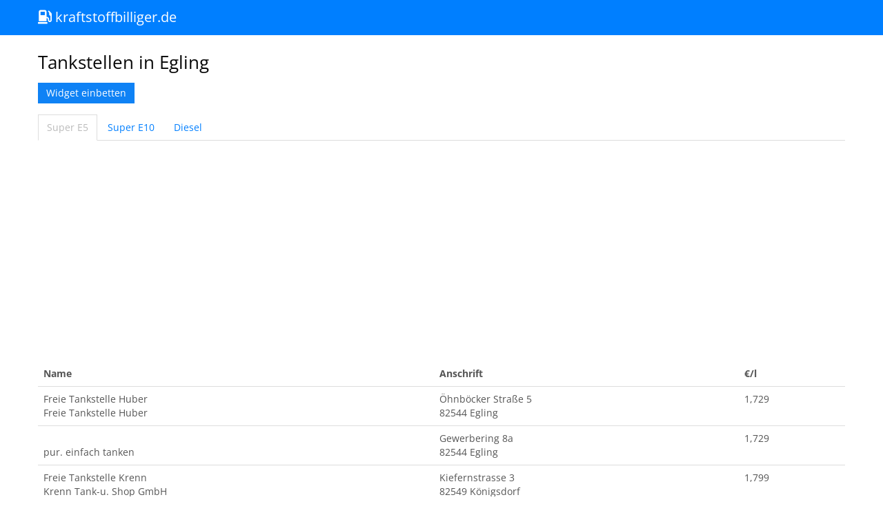

--- FILE ---
content_type: text/html; charset=UTF-8
request_url: https://kraftstoffbilliger.de/ort/egling
body_size: 3338
content:
<!DOCTYPE html>
<html lang="de">
  <head>
    <meta charset="utf-8">
    <meta name="viewport" content="width=device-width, initial-scale=1.0">
	
    <!-- Le styles -->
	<link href="https://cdn.merq.de/l/netdna.bootstrapcdn.com/bootswatch/2.3.2/cosmo/bootstrap.min.css" rel="stylesheet">
	<link href="//netdna.bootstrapcdn.com/twitter-bootstrap/2.3.1/css/bootstrap-responsive.min.css" rel="stylesheet">
	<link rel="stylesheet" href="https://cdnjs.cloudflare.com/ajax/libs/font-awesome/5.15.4/css/all.min.css" integrity="sha512-1ycn6IcaQQ40/MKBW2W4Rhis/DbILU74C1vSrLJxCq57o941Ym01SwNsOMqvEBFlcgUa6xLiPY/NS5R+E6ztJQ==" crossorigin="anonymous" referrerpolicy="no-referrer" />
	<link rel="icon" type="image/png" href="https://kraftstoffbilliger.de/img/kraftstoffbilliger_icon.png" />
	
<title>Tankstellen in Egling</title>
<meta name="DC.title" content="Tankstellen in Egling">
<meta property="og:title" content="Tankstellen in Egling" />

<meta name="description" content="Günstig Tanken in Egling. Preise von Super E5, Super E10 und Diesel vergleichen.">
<meta name="DC.description" content="Günstig Tanken in Egling. Preise von Super E5, Super E10 und Diesel vergleichen.">
<meta property="og:description" content="Günstig Tanken in Egling. Preise von Super E5, Super E10 und Diesel vergleichen." />

<meta name="DC.creator" content="kraftstoffbilliger.de">
<meta name="author" content="kraftstoffbilliger.de">

<meta name="DC.subject" content="Kraftstoff">
<meta name="page-topic" content="Kraftstoff">

<meta name="keywords" content="Tanken, Tanken in Egling, Egling, Günstig Tanken in Egling">

<link rel="manifest" href="/manifest.json">

<script src="https://ajax.googleapis.com/ajax/libs/jquery/1/jquery.min.js"></script>
<script>
function setCookie(c_name,value,exdays) {
var exdate=new Date();
exdate.setDate(exdate.getDate() + exdays);
var c_value=escape(value) + ((exdays==null) ? "" : ";     expires="+exdate.toUTCString());
document.cookie=c_name + "=" + c_value;
}
</script>
	
    <style type="text/css">
	.navbar .btn-navbar {
display: none !important;
}

/*
	@media (max-width: 400px) {
	.brand img {
	display:none;
	}
	.brandtext {
	display:block !important;
	font-size: 24px;
	}
	.brand {
	padding: 15px 20px 15px !important;
	}
	}
	*/
	
	@media (min-width: 980px) {
    body {
    padding-top: 60px;
	}}
	body {
    padding-bottom: 40px;
    }
	a.brand:hover {
	background-color: transparent !important;
	}
	    </style>
	
	
    <!-- HTML5 shim, for IE6-8 support of HTML5 elements -->
    <!--[if lt IE 9]>
      <script src="//html5shiv.googlecode.com/svn/trunk/html5.js"></script>
    <![endif]-->
	
<script async src="https://pagead2.googlesyndication.com/pagead/js/adsbygoogle.js?client=ca-pub-7819299620890128"
     crossorigin="anonymous"></script>



	
	
  </head>
  <body>

    <div class="navbar navbar-inverse navbar-fixed-top">
      <div class="navbar-inner">
        <div class="container">
          <button type="button" class="btn btn-navbar" data-toggle="collapse" data-target=".nav-collapse">
            <span class="icon-bar"></span>
            <span class="icon-bar"></span>
            <span class="icon-bar"></span>
          </button>
         <!-- <a style="padding:10px 20px 10px;" class="brand" href="https://kraftstoffbilliger.de"><span class="brandtext" style="display:none;">kraftstoffbilliger.de</span><img src="//kraftstoffbilliger.de/img/kraftstoffbilliger_top.png" alt="kraftstoffbilliger.de" border="0"></a>
		  -->
 <a class="brand" href="https://kraftstoffbilliger.de"><i class="fas fa-gas-pump"></i> kraftstoffbilliger.de</a>
		  
		  
        </div>
      </div>
    </div>

    <div class="container"><h2>Tankstellen in Egling</h2>

<a href="#myModal" role="button" data-toggle="modal" style="margin-bottom:16px;" class="btn btn-primary">Widget einbetten</a>



 <ul class="nav nav-tabs">
    <li class="active"><a onclick="setCookie('ksor','1',20*365)" href="#tab1" data-toggle="tab">Super E5</a></li>
	<li ><a onclick="setCookie('ksor','2',20*365)" href="#tab2" data-toggle="tab">Super E10</a></li>
	<li ><a onclick="setCookie('ksor','3',20*365)" href="#tab3" data-toggle="tab">Diesel</a></li>
  </ul>
  <div class="tab-content">
  
  
  <div class="tab-pane active" id="tab1">

<table class="table">
              <thead>
                <tr>
                  <th>Name</th>
                  <th>Anschrift</th>
                  <th>€/l</th>
                </tr>
              </thead>
              <tbody>
			                  <tr style="cursor:pointer;" onclick="window.location='https://kraftstoffbilliger.de/tankstelle/05a9dda6-b9d0-4bc7-9374-47aa0387eb52';">
                  <td>Freie Tankstelle Huber<br>Freie Tankstelle Huber</td>
                  <td>Öhnböcker Straße 5<br>82544 Egling</td>
                  <td>1,729</td>
                </tr>
                <tr style="cursor:pointer;" onclick="window.location='https://kraftstoffbilliger.de/tankstelle/f81729138f8-4529-467d-9b79-580bc6cb8';">
                  <td><br>pur. einfach tanken</td>
                  <td>Gewerbering 8a<br>82544 Egling</td>
                  <td>1,729</td>
                </tr>
                <tr style="cursor:pointer;" onclick="window.location='https://kraftstoffbilliger.de/tankstelle/3cf58ebc-f182-445d-9e5e-3214576213a7';">
                  <td>Freie Tankstelle Krenn<br>Krenn Tank-u. Shop GmbH</td>
                  <td>Kiefernstrasse 3<br>82549 Königsdorf</td>
                  <td>1,799</td>
                </tr>
                <tr style="cursor:pointer;" onclick="window.location='https://kraftstoffbilliger.de/tankstelle/09d6912f-0b17-4b80-9a90-8e9bbc297895';">
                  <td><br>FTO-freie Tankstelle Oliv</td>
                  <td>Hauptstr. 11<br>82549 Königsdorf</td>
                  <td>1,799</td>
                </tr>
              </tbody>
            </table>
			
			</div>
			
			
			
			
			
			
			
			
			
			
			
			
			
			
			
			
			
			
			
			
			
			
			
			 <div class="tab-pane " id="tab2">
  
<table class="table">
              <thead>
                <tr>
                  <th>Name</th>
                  <th>Anschrift</th>
                  <th>€/l</th>
                </tr>
              </thead>
              <tbody>
			                  <tr style="cursor:pointer;" onclick="window.location='https://kraftstoffbilliger.de/tankstelle/05a9dda6-b9d0-4bc7-9374-47aa0387eb52';">
                  <td>Freie Tankstelle Huber<br>Freie Tankstelle Huber</td>
                  <td>Öhnböcker Straße 5<br>82544 Egling</td>
                  <td>1,709</td>
                </tr>
                <tr style="cursor:pointer;" onclick="window.location='https://kraftstoffbilliger.de/tankstelle/f81729138f8-4529-467d-9b79-580bc6cb8';">
                  <td><br>pur. einfach tanken</td>
                  <td>Gewerbering 8a<br>82544 Egling</td>
                  <td>1,709</td>
                </tr>
                <tr style="cursor:pointer;" onclick="window.location='https://kraftstoffbilliger.de/tankstelle/3cf58ebc-f182-445d-9e5e-3214576213a7';">
                  <td>Freie Tankstelle Krenn<br>Krenn Tank-u. Shop GmbH</td>
                  <td>Kiefernstrasse 3<br>82549 Königsdorf</td>
                  <td>1,799</td>
                </tr>
                <tr style="cursor:pointer;" onclick="window.location='https://kraftstoffbilliger.de/tankstelle/09d6912f-0b17-4b80-9a90-8e9bbc297895';">
                  <td><br>FTO-freie Tankstelle Oliv</td>
                  <td>Hauptstr. 11<br>82549 Königsdorf</td>
                  <td>1,799</td>
                </tr>
              </tbody>
            </table>
			
			</div>
			
			
			
			
			
			
			
			
			
			
			
			
			
			
			
			
			
			
			
			
			
			 <div class="tab-pane " id="tab3">
  
<table class="table">
              <thead>
                <tr>
                  <th>Name</th>
                  <th>Anschrift</th>
                  <th>€/l</th>
                </tr>
              </thead>
              <tbody>
			                  <tr style="cursor:pointer;" onclick="window.location='https://kraftstoffbilliger.de/tankstelle/05a9dda6-b9d0-4bc7-9374-47aa0387eb52';">
                  <td>Freie Tankstelle Huber<br>Freie Tankstelle Huber</td>
                  <td>Öhnböcker Straße 5<br>82544 Egling</td>
                  <td>1,659</td>
                </tr>
                <tr style="cursor:pointer;" onclick="window.location='https://kraftstoffbilliger.de/tankstelle/f81729138f8-4529-467d-9b79-580bc6cb8';">
                  <td><br>pur. einfach tanken</td>
                  <td>Gewerbering 8a<br>82544 Egling</td>
                  <td>1,659</td>
                </tr>
                <tr style="cursor:pointer;" onclick="window.location='https://kraftstoffbilliger.de/tankstelle/3cf58ebc-f182-445d-9e5e-3214576213a7';">
                  <td>Freie Tankstelle Krenn<br>Krenn Tank-u. Shop GmbH</td>
                  <td>Kiefernstrasse 3<br>82549 Königsdorf</td>
                  <td>1,719</td>
                </tr>
                <tr style="cursor:pointer;" onclick="window.location='https://kraftstoffbilliger.de/tankstelle/09d6912f-0b17-4b80-9a90-8e9bbc297895';">
                  <td><br>FTO-freie Tankstelle Oliv</td>
                  <td>Hauptstr. 11<br>82549 Königsdorf</td>
                  <td>1,719</td>
                </tr>
              </tbody>
            </table>
			
			</div>
			
			
			
			
			
			
			
			
			
			
			
			
			
			</div>

			<p>Jetzt die neue Umgebungssuche mit weiteren Kraftstoffarten nutzen:</p>
			<a href="/" style="margin-bottom:16px;" class="btn btn-primary btn-block" title="Clever Tanken und die günstigsten Tankstellen in der Umgebung finden">Weitere Tankstellen in der Umgebung finden</a>
			
			
			
			<!-- Modal -->
<div id="myModal" class="modal hide fade" tabindex="-1" role="dialog" aria-labelledby="myModalLabel" aria-hidden="true">
  <div class="modal-header">
    <button type="button" class="close" data-dismiss="modal" aria-hidden="true">×</button>
    <h3 id="myModalLabel">Widget einbetten</h3>
  </div>
  <div class="modal-body">
    <p>Du kannst diese Spritpreisübersicht in deine eigene Webseite einbinden. Am besten eignet sich dafür die Seitenleiste. Einfach den folgenden Code kopieren.<br><br>Bei Bedarf kann der im Code befindliche Farbcode 007FFF ausgetauscht werden.</p>
	<textarea onclick="this.select()" spellcheck="false" style="width:95%;height:110px;"><iframe src="https://kraftstoffbilliger.de/widget/egling&c=007FFF" frameborder="0" width="100%" scrolling="no"></iframe><script src="https://ajax.googleapis.com/ajax/libs/jquery/1/jquery.min.js"></script><script type="text/javascript" src="https://kraftstoffbilliger.de/ir.js"></script><script type="text/javascript">iFrameResize();</script></textarea>
  <a target="_blank" href="//kraftstoffbilliger.de/widget.png">Beispiel/Screenshot</a>
  </div>
  <div class="modal-footer" style="text-align:left;"><small>
Der Code darf für Verbraucher-Information genutzt werden. Keine Gewähr, kein Anspruch.</small>
  </div>
</div>

	  <hr>

      <footer>
        <p><a href="https://www.bundeskartellamt.de/DE/Aufgaben/MarkttransparenzstelleFuerKraftstoffe/markttransparenzstellefuerkraftstoffe_node.html" target="_blank">Datenquelle MTS-K</a> | <a href="/mts-k_api">MTS-K API</a> | <a href="/faq">FAQ</a> | <a href="https://www.codemec.com/privacy" target="_blank">Datenschutz</a> | <a href="/impressum">Impressum</a></p>
      <span class="logofooter"><i class="fas fa-gas-pump"></i> kraftstoffbilliger.de</span> <small>Wir wurden als offizieller Verbraucherinformationsdienst (VID) vom Bundeskartellamt zugelassen und erhalten die Basisdaten und aktuellen Spritpreise für E5, E10 und Diesel von der Markttransparenzstelle für Kraftstoffe (MTS-K). Daten für Stromladesäulen werden von der Bundesnetzagentur bereitgestellt. Weitere Kraftstoffarten werden direkt von den Tankstellen bezogen. Alle Angaben ohne Gewähr, es gelten immer die Preise an der jeweiligen Tankstelle.</small>
	  </footer>
    </div> <!-- /container -->

    <!-- Le javascript
    ================================================== -->
    <!-- Placed at the end of the document so the pages load faster -->
	<script src="https://cdn.merq.de/l/ajax.googleapis.com/ajax/libs/jquery/1/jquery.min.js"></script>
	<script src="//netdna.bootstrapcdn.com/twitter-bootstrap/2.3.2/js/bootstrap.min.js"></script>
	

		  <script defer src="https://static.cloudflareinsights.com/beacon.min.js/vcd15cbe7772f49c399c6a5babf22c1241717689176015" integrity="sha512-ZpsOmlRQV6y907TI0dKBHq9Md29nnaEIPlkf84rnaERnq6zvWvPUqr2ft8M1aS28oN72PdrCzSjY4U6VaAw1EQ==" data-cf-beacon='{"version":"2024.11.0","token":"dd45e6a4e5b2456f92956f0bbfb228be","r":1,"server_timing":{"name":{"cfCacheStatus":true,"cfEdge":true,"cfExtPri":true,"cfL4":true,"cfOrigin":true,"cfSpeedBrain":true},"location_startswith":null}}' crossorigin="anonymous"></script>
</body>
</html>

--- FILE ---
content_type: text/html; charset=utf-8
request_url: https://www.google.com/recaptcha/api2/aframe
body_size: 267
content:
<!DOCTYPE HTML><html><head><meta http-equiv="content-type" content="text/html; charset=UTF-8"></head><body><script nonce="phR91jx1osDa4lQBzD6HNA">/** Anti-fraud and anti-abuse applications only. See google.com/recaptcha */ try{var clients={'sodar':'https://pagead2.googlesyndication.com/pagead/sodar?'};window.addEventListener("message",function(a){try{if(a.source===window.parent){var b=JSON.parse(a.data);var c=clients[b['id']];if(c){var d=document.createElement('img');d.src=c+b['params']+'&rc='+(localStorage.getItem("rc::a")?sessionStorage.getItem("rc::b"):"");window.document.body.appendChild(d);sessionStorage.setItem("rc::e",parseInt(sessionStorage.getItem("rc::e")||0)+1);localStorage.setItem("rc::h",'1769606768415');}}}catch(b){}});window.parent.postMessage("_grecaptcha_ready", "*");}catch(b){}</script></body></html>